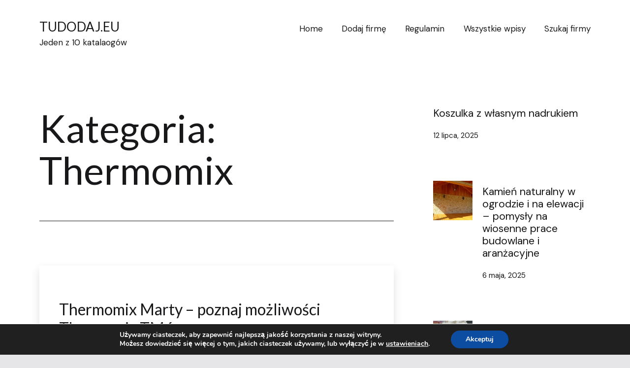

--- FILE ---
content_type: text/html; charset=UTF-8
request_url: https://tudodaj.eu/category/agd/thermomix/
body_size: 15067
content:
<!doctype html>
<html lang="pl-PL" >
<head>
	<meta charset="UTF-8" />
	<meta name="viewport" content="width=device-width, initial-scale=1.0" />
	<title>Thermomix &#8211; tudodaj.eu</title>
    <style>
        #wpadminbar #wp-admin-bar-vtrts_free_top_button .ab-icon:before {
            content: "\f185";
            color: #1DAE22;
            top: 3px;
        }
    </style>
    <meta name='robots' content='max-image-preview:large' />
	<style>img:is([sizes="auto" i], [sizes^="auto," i]) { contain-intrinsic-size: 3000px 1500px }</style>
	<link rel='dns-prefetch' href='//fonts.googleapis.com' />
<link href='https://fonts.gstatic.com' crossorigin rel='preconnect' />
<link rel="alternate" type="application/rss+xml" title="tudodaj.eu &raquo; Kanał z wpisami" href="https://tudodaj.eu/feed/" />
<link rel="alternate" type="application/rss+xml" title="tudodaj.eu &raquo; Kanał z komentarzami" href="https://tudodaj.eu/comments/feed/" />
<link rel="alternate" type="application/rss+xml" title="tudodaj.eu &raquo; Kanał z wpisami zaszufladkowanymi do kategorii Thermomix" href="https://tudodaj.eu/category/agd/thermomix/feed/" />
<script>
window._wpemojiSettings = {"baseUrl":"https:\/\/s.w.org\/images\/core\/emoji\/15.1.0\/72x72\/","ext":".png","svgUrl":"https:\/\/s.w.org\/images\/core\/emoji\/15.1.0\/svg\/","svgExt":".svg","source":{"concatemoji":"https:\/\/tudodaj.eu\/wp-includes\/js\/wp-emoji-release.min.js?ver=6.8.1"}};
/*! This file is auto-generated */
!function(i,n){var o,s,e;function c(e){try{var t={supportTests:e,timestamp:(new Date).valueOf()};sessionStorage.setItem(o,JSON.stringify(t))}catch(e){}}function p(e,t,n){e.clearRect(0,0,e.canvas.width,e.canvas.height),e.fillText(t,0,0);var t=new Uint32Array(e.getImageData(0,0,e.canvas.width,e.canvas.height).data),r=(e.clearRect(0,0,e.canvas.width,e.canvas.height),e.fillText(n,0,0),new Uint32Array(e.getImageData(0,0,e.canvas.width,e.canvas.height).data));return t.every(function(e,t){return e===r[t]})}function u(e,t,n){switch(t){case"flag":return n(e,"\ud83c\udff3\ufe0f\u200d\u26a7\ufe0f","\ud83c\udff3\ufe0f\u200b\u26a7\ufe0f")?!1:!n(e,"\ud83c\uddfa\ud83c\uddf3","\ud83c\uddfa\u200b\ud83c\uddf3")&&!n(e,"\ud83c\udff4\udb40\udc67\udb40\udc62\udb40\udc65\udb40\udc6e\udb40\udc67\udb40\udc7f","\ud83c\udff4\u200b\udb40\udc67\u200b\udb40\udc62\u200b\udb40\udc65\u200b\udb40\udc6e\u200b\udb40\udc67\u200b\udb40\udc7f");case"emoji":return!n(e,"\ud83d\udc26\u200d\ud83d\udd25","\ud83d\udc26\u200b\ud83d\udd25")}return!1}function f(e,t,n){var r="undefined"!=typeof WorkerGlobalScope&&self instanceof WorkerGlobalScope?new OffscreenCanvas(300,150):i.createElement("canvas"),a=r.getContext("2d",{willReadFrequently:!0}),o=(a.textBaseline="top",a.font="600 32px Arial",{});return e.forEach(function(e){o[e]=t(a,e,n)}),o}function t(e){var t=i.createElement("script");t.src=e,t.defer=!0,i.head.appendChild(t)}"undefined"!=typeof Promise&&(o="wpEmojiSettingsSupports",s=["flag","emoji"],n.supports={everything:!0,everythingExceptFlag:!0},e=new Promise(function(e){i.addEventListener("DOMContentLoaded",e,{once:!0})}),new Promise(function(t){var n=function(){try{var e=JSON.parse(sessionStorage.getItem(o));if("object"==typeof e&&"number"==typeof e.timestamp&&(new Date).valueOf()<e.timestamp+604800&&"object"==typeof e.supportTests)return e.supportTests}catch(e){}return null}();if(!n){if("undefined"!=typeof Worker&&"undefined"!=typeof OffscreenCanvas&&"undefined"!=typeof URL&&URL.createObjectURL&&"undefined"!=typeof Blob)try{var e="postMessage("+f.toString()+"("+[JSON.stringify(s),u.toString(),p.toString()].join(",")+"));",r=new Blob([e],{type:"text/javascript"}),a=new Worker(URL.createObjectURL(r),{name:"wpTestEmojiSupports"});return void(a.onmessage=function(e){c(n=e.data),a.terminate(),t(n)})}catch(e){}c(n=f(s,u,p))}t(n)}).then(function(e){for(var t in e)n.supports[t]=e[t],n.supports.everything=n.supports.everything&&n.supports[t],"flag"!==t&&(n.supports.everythingExceptFlag=n.supports.everythingExceptFlag&&n.supports[t]);n.supports.everythingExceptFlag=n.supports.everythingExceptFlag&&!n.supports.flag,n.DOMReady=!1,n.readyCallback=function(){n.DOMReady=!0}}).then(function(){return e}).then(function(){var e;n.supports.everything||(n.readyCallback(),(e=n.source||{}).concatemoji?t(e.concatemoji):e.wpemoji&&e.twemoji&&(t(e.twemoji),t(e.wpemoji)))}))}((window,document),window._wpemojiSettings);
</script>
<style id='wp-emoji-styles-inline-css'>

	img.wp-smiley, img.emoji {
		display: inline !important;
		border: none !important;
		box-shadow: none !important;
		height: 1em !important;
		width: 1em !important;
		margin: 0 0.07em !important;
		vertical-align: -0.1em !important;
		background: none !important;
		padding: 0 !important;
	}
</style>
<link rel='stylesheet' id='wp-block-library-css' href='https://tudodaj.eu/wp-includes/css/dist/block-library/style.min.css?ver=6.8.1' media='all' />
<style id='classic-theme-styles-inline-css'>
/*! This file is auto-generated */
.wp-block-button__link{color:#fff;background-color:#32373c;border-radius:9999px;box-shadow:none;text-decoration:none;padding:calc(.667em + 2px) calc(1.333em + 2px);font-size:1.125em}.wp-block-file__button{background:#32373c;color:#fff;text-decoration:none}
</style>
<link rel='stylesheet' id='twentig-blocks-css' href='https://tudodaj.eu/wp-content/plugins/twentig/dist/style-index.css?ver=2f2aa03d36da08e54bf6' media='all' />
<link rel='stylesheet' id='twenty-twenty-one-custom-color-overrides-css' href='https://tudodaj.eu/wp-content/themes/twentytwentyone/assets/css/custom-color-overrides.css?ver=2.5' media='all' />
<style id='twenty-twenty-one-custom-color-overrides-inline-css'>
:root .editor-styles-wrapper{--global--color-background: #e6e6e8;--global--color-primary: #000;--global--color-secondary: #000;--button--color-background: #000;--button--color-text-hover: #000;}
</style>
<style id='global-styles-inline-css'>
:root{--wp--preset--aspect-ratio--square: 1;--wp--preset--aspect-ratio--4-3: 4/3;--wp--preset--aspect-ratio--3-4: 3/4;--wp--preset--aspect-ratio--3-2: 3/2;--wp--preset--aspect-ratio--2-3: 2/3;--wp--preset--aspect-ratio--16-9: 16/9;--wp--preset--aspect-ratio--9-16: 9/16;--wp--preset--color--black: #000000;--wp--preset--color--cyan-bluish-gray: #abb8c3;--wp--preset--color--white: #FFFFFF;--wp--preset--color--pale-pink: #f78da7;--wp--preset--color--vivid-red: #cf2e2e;--wp--preset--color--luminous-vivid-orange: #ff6900;--wp--preset--color--luminous-vivid-amber: #fcb900;--wp--preset--color--light-green-cyan: #7bdcb5;--wp--preset--color--vivid-green-cyan: #00d084;--wp--preset--color--pale-cyan-blue: #8ed1fc;--wp--preset--color--vivid-cyan-blue: #0693e3;--wp--preset--color--vivid-purple: #9b51e0;--wp--preset--color--dark-gray: #28303D;--wp--preset--color--gray: #39414D;--wp--preset--color--green: #D1E4DD;--wp--preset--color--blue: #D1DFE4;--wp--preset--color--purple: #D1D1E4;--wp--preset--color--red: #E4D1D1;--wp--preset--color--orange: #E4DAD1;--wp--preset--color--yellow: #EEEADD;--wp--preset--color--subtle: #f4f4f4;--wp--preset--gradient--vivid-cyan-blue-to-vivid-purple: linear-gradient(135deg,rgba(6,147,227,1) 0%,rgb(155,81,224) 100%);--wp--preset--gradient--light-green-cyan-to-vivid-green-cyan: linear-gradient(135deg,rgb(122,220,180) 0%,rgb(0,208,130) 100%);--wp--preset--gradient--luminous-vivid-amber-to-luminous-vivid-orange: linear-gradient(135deg,rgba(252,185,0,1) 0%,rgba(255,105,0,1) 100%);--wp--preset--gradient--luminous-vivid-orange-to-vivid-red: linear-gradient(135deg,rgba(255,105,0,1) 0%,rgb(207,46,46) 100%);--wp--preset--gradient--very-light-gray-to-cyan-bluish-gray: linear-gradient(135deg,rgb(238,238,238) 0%,rgb(169,184,195) 100%);--wp--preset--gradient--cool-to-warm-spectrum: linear-gradient(135deg,rgb(74,234,220) 0%,rgb(151,120,209) 20%,rgb(207,42,186) 40%,rgb(238,44,130) 60%,rgb(251,105,98) 80%,rgb(254,248,76) 100%);--wp--preset--gradient--blush-light-purple: linear-gradient(135deg,rgb(255,206,236) 0%,rgb(152,150,240) 100%);--wp--preset--gradient--blush-bordeaux: linear-gradient(135deg,rgb(254,205,165) 0%,rgb(254,45,45) 50%,rgb(107,0,62) 100%);--wp--preset--gradient--luminous-dusk: linear-gradient(135deg,rgb(255,203,112) 0%,rgb(199,81,192) 50%,rgb(65,88,208) 100%);--wp--preset--gradient--pale-ocean: linear-gradient(135deg,rgb(255,245,203) 0%,rgb(182,227,212) 50%,rgb(51,167,181) 100%);--wp--preset--gradient--electric-grass: linear-gradient(135deg,rgb(202,248,128) 0%,rgb(113,206,126) 100%);--wp--preset--gradient--midnight: linear-gradient(135deg,rgb(2,3,129) 0%,rgb(40,116,252) 100%);--wp--preset--gradient--purple-to-yellow: linear-gradient(160deg, #D1D1E4 0%, #EEEADD 100%);--wp--preset--gradient--yellow-to-purple: linear-gradient(160deg, #EEEADD 0%, #D1D1E4 100%);--wp--preset--gradient--green-to-yellow: linear-gradient(160deg, #D1E4DD 0%, #EEEADD 100%);--wp--preset--gradient--yellow-to-green: linear-gradient(160deg, #EEEADD 0%, #D1E4DD 100%);--wp--preset--gradient--red-to-yellow: linear-gradient(160deg, #E4D1D1 0%, #EEEADD 100%);--wp--preset--gradient--yellow-to-red: linear-gradient(160deg, #EEEADD 0%, #E4D1D1 100%);--wp--preset--gradient--purple-to-red: linear-gradient(160deg, #D1D1E4 0%, #E4D1D1 100%);--wp--preset--gradient--red-to-purple: linear-gradient(160deg, #E4D1D1 0%, #D1D1E4 100%);--wp--preset--font-size--small: 17.1px;--wp--preset--font-size--medium: 21.375px;--wp--preset--font-size--large: 24px;--wp--preset--font-size--x-large: 42px;--wp--preset--font-size--extra-small: 15.2px;--wp--preset--font-size--normal: 19px;--wp--preset--font-size--h-3: 32px;--wp--preset--font-size--extra-large: 40px;--wp--preset--font-size--h-2: 48px;--wp--preset--font-size--huge: 78px;--wp--preset--font-size--gigantic: 144px;--wp--preset--spacing--20: 0.44rem;--wp--preset--spacing--30: 0.67rem;--wp--preset--spacing--40: 1rem;--wp--preset--spacing--50: 1.5rem;--wp--preset--spacing--60: 2.25rem;--wp--preset--spacing--70: 3.38rem;--wp--preset--spacing--80: 5.06rem;--wp--preset--shadow--natural: 6px 6px 9px rgba(0, 0, 0, 0.2);--wp--preset--shadow--deep: 12px 12px 50px rgba(0, 0, 0, 0.4);--wp--preset--shadow--sharp: 6px 6px 0px rgba(0, 0, 0, 0.2);--wp--preset--shadow--outlined: 6px 6px 0px -3px rgba(255, 255, 255, 1), 6px 6px rgba(0, 0, 0, 1);--wp--preset--shadow--crisp: 6px 6px 0px rgba(0, 0, 0, 1);}:root :where(.is-layout-flow) > :first-child{margin-block-start: 0;}:root :where(.is-layout-flow) > :last-child{margin-block-end: 0;}:root :where(.is-layout-flow) > *{margin-block-start: 24px;margin-block-end: 0;}:root :where(.is-layout-constrained) > :first-child{margin-block-start: 0;}:root :where(.is-layout-constrained) > :last-child{margin-block-end: 0;}:root :where(.is-layout-constrained) > *{margin-block-start: 24px;margin-block-end: 0;}:root :where(.is-layout-flex){gap: 24px;}:root :where(.is-layout-grid){gap: 24px;}body .is-layout-flex{display: flex;}.is-layout-flex{flex-wrap: wrap;align-items: center;}.is-layout-flex > :is(*, div){margin: 0;}body .is-layout-grid{display: grid;}.is-layout-grid > :is(*, div){margin: 0;}.has-black-color{color: var(--wp--preset--color--black) !important;}.has-cyan-bluish-gray-color{color: var(--wp--preset--color--cyan-bluish-gray) !important;}.has-white-color{color: var(--wp--preset--color--white) !important;}.has-pale-pink-color{color: var(--wp--preset--color--pale-pink) !important;}.has-vivid-red-color{color: var(--wp--preset--color--vivid-red) !important;}.has-luminous-vivid-orange-color{color: var(--wp--preset--color--luminous-vivid-orange) !important;}.has-luminous-vivid-amber-color{color: var(--wp--preset--color--luminous-vivid-amber) !important;}.has-light-green-cyan-color{color: var(--wp--preset--color--light-green-cyan) !important;}.has-vivid-green-cyan-color{color: var(--wp--preset--color--vivid-green-cyan) !important;}.has-pale-cyan-blue-color{color: var(--wp--preset--color--pale-cyan-blue) !important;}.has-vivid-cyan-blue-color{color: var(--wp--preset--color--vivid-cyan-blue) !important;}.has-vivid-purple-color{color: var(--wp--preset--color--vivid-purple) !important;}.has-dark-gray-color{color: var(--wp--preset--color--dark-gray) !important;}.has-gray-color{color: var(--wp--preset--color--gray) !important;}.has-green-color{color: var(--wp--preset--color--green) !important;}.has-blue-color{color: var(--wp--preset--color--blue) !important;}.has-purple-color{color: var(--wp--preset--color--purple) !important;}.has-red-color{color: var(--wp--preset--color--red) !important;}.has-orange-color{color: var(--wp--preset--color--orange) !important;}.has-yellow-color{color: var(--wp--preset--color--yellow) !important;}.has-subtle-color{color: var(--wp--preset--color--subtle) !important;}.has-black-background-color{background-color: var(--wp--preset--color--black) !important;}.has-cyan-bluish-gray-background-color{background-color: var(--wp--preset--color--cyan-bluish-gray) !important;}.has-white-background-color{background-color: var(--wp--preset--color--white) !important;}.has-pale-pink-background-color{background-color: var(--wp--preset--color--pale-pink) !important;}.has-vivid-red-background-color{background-color: var(--wp--preset--color--vivid-red) !important;}.has-luminous-vivid-orange-background-color{background-color: var(--wp--preset--color--luminous-vivid-orange) !important;}.has-luminous-vivid-amber-background-color{background-color: var(--wp--preset--color--luminous-vivid-amber) !important;}.has-light-green-cyan-background-color{background-color: var(--wp--preset--color--light-green-cyan) !important;}.has-vivid-green-cyan-background-color{background-color: var(--wp--preset--color--vivid-green-cyan) !important;}.has-pale-cyan-blue-background-color{background-color: var(--wp--preset--color--pale-cyan-blue) !important;}.has-vivid-cyan-blue-background-color{background-color: var(--wp--preset--color--vivid-cyan-blue) !important;}.has-vivid-purple-background-color{background-color: var(--wp--preset--color--vivid-purple) !important;}.has-dark-gray-background-color{background-color: var(--wp--preset--color--dark-gray) !important;}.has-gray-background-color{background-color: var(--wp--preset--color--gray) !important;}.has-green-background-color{background-color: var(--wp--preset--color--green) !important;}.has-blue-background-color{background-color: var(--wp--preset--color--blue) !important;}.has-purple-background-color{background-color: var(--wp--preset--color--purple) !important;}.has-red-background-color{background-color: var(--wp--preset--color--red) !important;}.has-orange-background-color{background-color: var(--wp--preset--color--orange) !important;}.has-yellow-background-color{background-color: var(--wp--preset--color--yellow) !important;}.has-subtle-background-color{background-color: var(--wp--preset--color--subtle) !important;}.has-black-border-color{border-color: var(--wp--preset--color--black) !important;}.has-cyan-bluish-gray-border-color{border-color: var(--wp--preset--color--cyan-bluish-gray) !important;}.has-white-border-color{border-color: var(--wp--preset--color--white) !important;}.has-pale-pink-border-color{border-color: var(--wp--preset--color--pale-pink) !important;}.has-vivid-red-border-color{border-color: var(--wp--preset--color--vivid-red) !important;}.has-luminous-vivid-orange-border-color{border-color: var(--wp--preset--color--luminous-vivid-orange) !important;}.has-luminous-vivid-amber-border-color{border-color: var(--wp--preset--color--luminous-vivid-amber) !important;}.has-light-green-cyan-border-color{border-color: var(--wp--preset--color--light-green-cyan) !important;}.has-vivid-green-cyan-border-color{border-color: var(--wp--preset--color--vivid-green-cyan) !important;}.has-pale-cyan-blue-border-color{border-color: var(--wp--preset--color--pale-cyan-blue) !important;}.has-vivid-cyan-blue-border-color{border-color: var(--wp--preset--color--vivid-cyan-blue) !important;}.has-vivid-purple-border-color{border-color: var(--wp--preset--color--vivid-purple) !important;}.has-dark-gray-border-color{border-color: var(--wp--preset--color--dark-gray) !important;}.has-gray-border-color{border-color: var(--wp--preset--color--gray) !important;}.has-green-border-color{border-color: var(--wp--preset--color--green) !important;}.has-blue-border-color{border-color: var(--wp--preset--color--blue) !important;}.has-purple-border-color{border-color: var(--wp--preset--color--purple) !important;}.has-red-border-color{border-color: var(--wp--preset--color--red) !important;}.has-orange-border-color{border-color: var(--wp--preset--color--orange) !important;}.has-yellow-border-color{border-color: var(--wp--preset--color--yellow) !important;}.has-subtle-border-color{border-color: var(--wp--preset--color--subtle) !important;}.has-vivid-cyan-blue-to-vivid-purple-gradient-background{background: var(--wp--preset--gradient--vivid-cyan-blue-to-vivid-purple) !important;}.has-light-green-cyan-to-vivid-green-cyan-gradient-background{background: var(--wp--preset--gradient--light-green-cyan-to-vivid-green-cyan) !important;}.has-luminous-vivid-amber-to-luminous-vivid-orange-gradient-background{background: var(--wp--preset--gradient--luminous-vivid-amber-to-luminous-vivid-orange) !important;}.has-luminous-vivid-orange-to-vivid-red-gradient-background{background: var(--wp--preset--gradient--luminous-vivid-orange-to-vivid-red) !important;}.has-very-light-gray-to-cyan-bluish-gray-gradient-background{background: var(--wp--preset--gradient--very-light-gray-to-cyan-bluish-gray) !important;}.has-cool-to-warm-spectrum-gradient-background{background: var(--wp--preset--gradient--cool-to-warm-spectrum) !important;}.has-blush-light-purple-gradient-background{background: var(--wp--preset--gradient--blush-light-purple) !important;}.has-blush-bordeaux-gradient-background{background: var(--wp--preset--gradient--blush-bordeaux) !important;}.has-luminous-dusk-gradient-background{background: var(--wp--preset--gradient--luminous-dusk) !important;}.has-pale-ocean-gradient-background{background: var(--wp--preset--gradient--pale-ocean) !important;}.has-electric-grass-gradient-background{background: var(--wp--preset--gradient--electric-grass) !important;}.has-midnight-gradient-background{background: var(--wp--preset--gradient--midnight) !important;}.has-purple-to-yellow-gradient-background{background: var(--wp--preset--gradient--purple-to-yellow) !important;}.has-yellow-to-purple-gradient-background{background: var(--wp--preset--gradient--yellow-to-purple) !important;}.has-green-to-yellow-gradient-background{background: var(--wp--preset--gradient--green-to-yellow) !important;}.has-yellow-to-green-gradient-background{background: var(--wp--preset--gradient--yellow-to-green) !important;}.has-red-to-yellow-gradient-background{background: var(--wp--preset--gradient--red-to-yellow) !important;}.has-yellow-to-red-gradient-background{background: var(--wp--preset--gradient--yellow-to-red) !important;}.has-purple-to-red-gradient-background{background: var(--wp--preset--gradient--purple-to-red) !important;}.has-red-to-purple-gradient-background{background: var(--wp--preset--gradient--red-to-purple) !important;}.has-small-font-size{font-size: var(--wp--preset--font-size--small) !important;}.has-medium-font-size{font-size: var(--wp--preset--font-size--medium) !important;}.has-large-font-size{font-size: var(--wp--preset--font-size--large) !important;}.has-x-large-font-size{font-size: var(--wp--preset--font-size--x-large) !important;}.has-extra-small-font-size{font-size: var(--wp--preset--font-size--extra-small) !important;}.has-normal-font-size{font-size: var(--wp--preset--font-size--normal) !important;}.has-h-3-font-size{font-size: var(--wp--preset--font-size--h-3) !important;}.has-extra-large-font-size{font-size: var(--wp--preset--font-size--extra-large) !important;}.has-h-2-font-size{font-size: var(--wp--preset--font-size--h-2) !important;}.has-huge-font-size{font-size: var(--wp--preset--font-size--huge) !important;}.has-gigantic-font-size{font-size: var(--wp--preset--font-size--gigantic) !important;}
:root :where(.wp-block-pullquote){font-size: 1.5em;line-height: 1.6;}
@media (max-width: 651px) { .tw-sm-hidden { display: none !important; }}@media (min-width: 652px) and (max-width: 1023px) { .tw-md-hidden { display: none !important; }}@media (min-width: 1024px) { .tw-lg-hidden { display: none !important; }}@media (width < 652px) { .tw-sm-hidden { display: none !important; }}@media (652px <= width < 1024px) { .tw-md-hidden { display: none !important; }}@media (width >= 1024px) { .tw-lg-hidden { display: none !important; }}
.tw-mt-0{margin-top:0px!important;}.tw-mb-0{margin-bottom:0px!important;}.tw-mt-1{margin-top:5px!important;}.tw-mb-1{margin-bottom:5px!important;}.tw-mt-2{margin-top:10px!important;}.tw-mb-2{margin-bottom:10px!important;}.tw-mt-3{margin-top:15px!important;}.tw-mb-3{margin-bottom:15px!important;}.tw-mt-4{margin-top:20px!important;}.tw-mb-4{margin-bottom:20px!important;}.tw-mt-5{margin-top:30px!important;}.tw-mb-5{margin-bottom:30px!important;}.tw-mt-6{margin-top:40px!important;}.tw-mb-6{margin-bottom:40px!important;}.tw-mt-7{margin-top:50px!important;}.tw-mb-7{margin-bottom:50px!important;}.tw-mt-8{margin-top:60px!important;}.tw-mb-8{margin-bottom:60px!important;}.tw-mt-9{margin-top:80px!important;}.tw-mb-9{margin-bottom:80px!important;}.tw-mt-10{margin-top:100px!important;}.tw-mb-10{margin-bottom:100px!important;}.tw-mt-auto{margin-top:auto!important;}.tw-mb-auto{margin-bottom:auto!important;}
</style>
<link rel='stylesheet' id='twenty-twenty-one-style-css' href='https://tudodaj.eu/wp-content/plugins/twentig/dist/css/twentytwentyone/theme-style.css?ver=1.8' media='all' />
<style id='twenty-twenty-one-style-inline-css'>
:root{--global--color-background: #e6e6e8;--global--color-primary: #000;--global--color-secondary: #000;--button--color-background: #000;--button--color-text-hover: #000;}
</style>
<link rel='stylesheet' id='twenty-twenty-one-print-style-css' href='https://tudodaj.eu/wp-content/themes/twentytwentyone/assets/css/print.css?ver=2.5' media='print' />
<link rel='stylesheet' id='twentig-twentyone-css' href='https://tudodaj.eu/wp-content/plugins/twentig/dist/css/twentytwentyone/style.css?ver=1.9.4' media='all' />
<style id='twentig-twentyone-inline-css'>
@media (max-width:1023px){.tw-header-padding-small{--header--padding:24px}.menu-button-container{display:flex;padding-inline-end:calc(var(--site--padding) - 20px)}.has-logo .menu-button-container{padding-top:calc(var(--header--padding) + (var(--logo--height) - 45px)/2)}.site-header:not(.has-logo) .menu-button-container{padding-top:calc(var(--header--padding) + var(--branding--title--font-size)*1.2/2 - 22.5px)}.lock-scrolling .site{position:fixed;max-width:100%;width:100%}.site-header .primary-navigation{position:absolute;top:var(--global--admin-bar--height)}.primary-navigation-open .primary-navigation{width:100%;position:fixed;z-index:2}.primary-navigation>.primary-menu-container{display:block;position:fixed;visibility:hidden;opacity:0;top:0;height:100vh;z-index:499;overflow-x:hidden;overflow-y:auto;transform:translateY(var(--global--spacing-vertical));padding:calc(var(--global--spacing-unit)*6) var(--site--padding) var(--global--spacing-horizontal);background-color:var(--header--color-background);margin-inline-start:0}.admin-bar .primary-navigation>.primary-menu-container{top:0}.has-logo .primary-menu-container{padding-top:calc(80px + var(--logo--height))}.has-title-and-tagline .primary-menu-container{padding-top:calc(80px + var(--branding--title--font-size))}.primary-navigation>div>.menu-wrapper{padding-bottom:120px}.primary-navigation>div>.menu-wrapper:not(:last-child){padding-bottom:20px}.primary-navigation>div>.menu-wrapper li{display:block!important;position:relative;width:100%;margin-inline-start:0!important}.header-actions .search-field,.primary-navigation a{font-size:var(--primary-nav--font-size-mobile)}.site-header .primary-navigation .primary-menu-container .menu-wrapper a{padding-inline:0}.primary-navigation .sub-menu .menu-item>a{font-size:var(--primary-nav--font-size-sub-menu-mobile)}ul.header-actions{margin-inline-start:0;padding-bottom:120px;justify-content:flex-start}.header-actions .menu-search{margin:0 0 35px;width:100%}.header-actions .menu-search:last-child{margin-bottom:0}.header-actions .search-field{width:100%;border-color:currentcolor}.header-actions .menu-button{width:100%;margin:0}.header-actions .menu-button a{display:inline-block}.social-item + .menu-button{margin-top:35px}.menu-search + .menu-button{margin-top:15px}.header-actions .social-item{margin-inline-start:calc(0px - var(--primary-nav--padding))}.header-actions .social-item a{padding:var(--primary-nav--padding)}.header-actions .social-item + .social-item{margin-inline-start:0}#site-navigation .sub-menu{position:relative;display:block!important;padding:0;padding-inline-start:20px;margin:0;border:0;top:auto}.site-header .sub-menu-toggle,.site-header .sub-menu::after,.site-header .sub-menu::before{display:none!important}}.footer-navigation{font-size:min(var(--footer--font-size),18px);margin:0}.footer-inline .site-logo{margin:0}.footer-inline .site-name{padding-inline-end:25px;margin-inline-end:0!important}.footer-inline .site-info{display:flex;flex-wrap:wrap;align-items:baseline;padding-top:calc(var(--global--spacing-vertical)*0.5)}.footer-inline .site-info>*{margin-top:calc(var(--global--spacing-vertical)*0.5)}.footer-inline .site-info .powered-by{margin-inline-start:0}.footer-inline .powered-by:not(:last-child),.footer-inline .site-info .site-name:not(:nth-last-child(3)){margin-inline-end:auto;padding-inline-end:60px}.footer-navigation-wrapper{justify-content:flex-start;margin:0 calc(0px - var(--primary-nav--padding))}.footer-navigation-wrapper li{line-height:2.2}.footer-navigation-wrapper li a{padding-block:5px}.footer-navigation:only-child{flex-grow:1}.footer-navigation:only-child .menu-item:not(.social-item) + .social-item,.footer-navigation:only-child .social-item + .menu-item:not(.social-item){margin-inline-start:auto}.tw-footer-bg .footer-inline{padding-top:calc(var(--global--spacing-vertical)*1);padding-bottom:calc(var(--global--spacing-vertical)*1.5)}.tw-footer-monocolor .footer-inline{padding-top:0}.tw-footer-bg .footer-inline .site-info{margin:0;padding:0}@media (max-width:651px){.footer-inline .site-info{flex-direction:column;align-items:flex-start}.footer-inline .site-info .powered-by{order:3;padding-inline-end:0}.footer-navigation:only-child li.menu-item{margin-inline-start:0!important}.footer-navigation li:not(.social-item){width:100%}.footer-navigation li:not(.social-item) ~ .social-item{margin-top:10px}}.tw-blog-card .hentry{position:relative;padding:30px 24px}.tw-blog-card.tw-blog-image-wide .post-thumbnail{margin-inline:-24px;max-width:none;width:auto}.tw-blog-image-wide .post-thumbnail img{width:100%}.tw-blog-image-wide.tw-blog-image-above .post-thumbnail{margin-top:-30px}.tw-blog-card .hentry h2.entry-title a{text-decoration:none}.tw-blog-card h2.entry-title a::after{position:absolute;top:0;right:0;bottom:0;left:0;z-index:0;pointer-events:auto;content:"";background-color:transparent}.tw-blog-card .entry-content,.tw-blog-card .entry-footer{position:relative;pointer-events:none}.tw-blog-card .hentry a{z-index:1;pointer-events:auto}.tw-blog-card-shadow .hentry{box-shadow:0 8px 18px 0 rgba(0,0,0,.12);transition:box-shadow 0.2s ease-in-out;background:#fff}.tw-blog-card-border .hentry{border:1px solid hsla(0,0%,47%,.26);transition:border-color 0.2s ease-in-out}.tw-blog-card-shadow .hentry:is(:hover,:focus-within){box-shadow:0 16px 26px 0 rgba(0,0,0,.14)}.tw-blog-card-border .hentry:is(:hover,:focus-within){border-color:var(--global--color-primary)}.tw-blog-stack h2.entry-title{font-size:var(--archive-heading-size,var(--heading--font-size-h2))}.tw-blog-minimal .hentry .entry-footer{padding-bottom:0;border-bottom:0}.tw-blog-stack.tw-blog-no-content .hentry .entry-footer{padding-top:0}.tw-blog-stack .tw-no-meta .entry-footer{padding-top:0;padding-bottom:calc(var(--global--spacing-vertical)*2)}.tw-blog-stack .post-thumbnail{margin:calc(var(--global--spacing-vertical)*1.333) auto}.tw-blog-stack .post-thumbnail img{margin-top:0}.tw-blog-image-text-width .post-thumbnail{max-width:var(--responsive--aligndefault-width)}.tw-blog-separator .site-main>article:last-of-type .entry-footer{padding-bottom:var(--global--spacing-vertical)}@media (max-width:651px){.tw-blog-stack .hentry .entry-footer{padding-top:calc(var(--global--spacing-unit)*0.5)}.tw-blog-stack .hentry .entry-header{margin-bottom:var(--global--spacing-vertical)}}@media (min-width:652px){.tw-blog-stack .post-thumbnail{margin:calc(var(--global--spacing-vertical)*1.666) auto}.tw-blog-image-above .post-thumbnail{margin-bottom:calc(var(--global--spacing-vertical)*1.333)}.tw-blog-minimal .hentry .entry-footer{padding-bottom:var(--global--spacing-vertical)}.tw-blog-stack .pagination{margin-top:calc(var(--global--spacing-vertical)*3.666)}}.tw-blog-card .hentry .entry-footer{padding:0;border-bottom:0}.tw-blog-card .hentry{max-width:var(--responsive--aligndefault-width);margin-inline:auto}.tw-blog-stack.tw-blog-card .entry-header{margin-bottom:var(--global--spacing-unit)}.tw-blog-stack.tw-blog-card .entry-content{margin-top:var(--global--spacing-unit);margin-bottom:0}.tw-blog-card .entry-content>*{margin-top:0;margin-bottom:calc(var(--global--spacing-vertical)*0.666)}.tw-blog-card .entry-content>*:last-child{margin-bottom:0}.tw-blog-card .post-thumbnail{margin-block:var(--global--spacing-vertical);max-width:none;width:100%}@media (min-width:652px){.tw-blog-card .post-thumbnail{margin:calc(var(--global--spacing-vertical)*1.333) auto}.tw-blog-card .hentry{padding:40px 40px 44px}.tw-blog-card.tw-blog-image-wide .post-thumbnail{margin-inline:-40px}.tw-blog-image-wide.tw-blog-image-above .post-thumbnail{margin-top:-40px}}.content-area{max-width:var(--responsive--aligndefault-width);margin-inline:auto}.site-main{--responsive--aligndefault-width:100%;--responsive--alignwide-width:100%}.blog-sidebar{max-width:var(--responsive--aligndefault-width);margin:calc(var(--global--spacing-vertical)*2) auto 0}.blog-sidebar .widget{font-size:min(var(--footer--font-size),18px);margin-bottom:calc(var(--global--spacing-vertical)*1.5)}.blog-sidebar .widget:last-child{margin-bottom:0}.tw-has-sidebar .site-main .pagination{max-width:var(--responsive--aligndefault-width);margin-bottom:0}.tw-blog-stack.tw-blog-separator .site-main>*{margin-block:calc(var(--global--spacing-vertical)*2)}.tw-blog-stack.tw-blog-separator .site-main>*:first-child{margin-top:0}.tw-blog-stack.tw-blog-separator .site-main>*:last-child{margin-bottom:0}.tw-blog-stack.tw-blog-separator .entry-footer{padding-top:calc(var(--global--spacing-unit)*0.5);padding-bottom:calc(var(--global--spacing-vertical)*2)}.tw-blog-stack.tw-blog-minimal .entry-footer{padding-top:calc(var(--global--spacing-unit)*0.5);padding-bottom:0}@media only screen and (max-width:651px){.blog-sidebar .widget{margin-bottom:calc(var(--global--spacing-vertical))}}@media only screen and (min-width:1024px){.content-area{display:flex;align-items:flex-start;margin:0 auto;max-width:var(--responsive--alignwide-width)}.site-main{width:calc(100% - 340px);margin:0}.blog-sidebar{width:340px;margin-top:var(--global--spacing-vertical);padding-inline-start:60px}}@media only screen and (min-width:1280px){.site-main{width:calc(100% - 400px)}.blog-sidebar{padding-inline-start:80px;width:400px}}@media only screen and (min-width:822px) and (max-width:1279px){.tw-blog-grid .site-main{column-gap:24px}.tw-blog-grid.tw-blog-card .site-main{row-gap:24px}.tw-blog-columns-3 .site-main{grid-template-columns:repeat(2,minmax(0,1fr))}}.widget-area{font-size:min(var(--footer--font-size),18px);color:var(--widgets--color-text,var(--footer--color-text))}.tw-footer-widgets-bg .widget-area{background-color:var(--widgets--color-background,var(--footer--color-background));max-width:none;padding:calc(var(--global--spacing-vertical)*1.333) calc((100% - var(--responsive--alignwide-width))/2)}.tw-footer-widgets-full .widget-area{padding-inline:var(--responsive--alignfull-padding);max-width:none}.tw-footer-monocolor .widget-area{padding-bottom:calc(var(--global--spacing-vertical)*0.666)}.widget-area .widget a{color:var(--widgets--color-link,var(--footer--color-link))}@media (max-width:481px){.widget-area>*{margin-block:var(--global--spacing-vertical)}}@media only screen and (max-width:1023px){.widget-area{column-gap:40px}}@media only screen and (min-width:822px){.widget-area{grid-template-columns:repeat(2,minmax(0,1fr))}}.site{background-color:#ffffff}@media only screen and (min-width:1440px){:root{--responsive--alignfull-padding:var(--site--padding);--responsive--aligndefault-width:min(calc(1440px - 2 * var(--site--padding)),var(--max--aligndefault-width));--responsive--alignwide-width:min(calc(1440px - 2 * var(--site--padding)),var(--max--alignwide-width))}.site{max-width:1440px;margin:0 auto}body:not(.tw-header-full) .site-header,body:not(.tw-footer-widgets-full) .widget-area,body:not(.tw-footer-full) .site-footer{max-width:inherit;padding-left:max(calc((1440px - var(--max--alignwide-width)) /2),var(--site--padding));padding-right:max(calc((1440px - var(--max--alignwide-width)) /2),var(--site--padding))}.tw-header-full .site-header{max-width:inherit}}:root{--global--color-background:#ffffff;--max--alignwide-width:1240px;--max--aligndefault-width:800px;--font-base:'DM Sans',sans-serif;--global--font-size-base:1.1875rem;--global--line-height-body:1.6;--font-headings:'Lato',sans-serif;--heading--font-weight:400;--heading--font-weight-page-title:400;--heading--font-weight-strong:400;--widget--font-weight-title:400;--global--font-size-xxl:4.875rem;--primary-nav--font-size:1.0625rem;--primary-nav--font-weight:400;--branding--title--font-size:26px;--branding--title--font-size-mobile:26px;--button--border-width:1px;--form--border-width:1px;--archive-img-ratio:75%;--archive-heading-size:var(--heading--font-size-h3);--global--color-primary:#18181a;--global--color-secondary:#18181a}.single-post{--global--font-size-page-title:2.1875rem}.site-header .site-title,.site-footer>.site-info .site-name{font-weight:400;text-transform:uppercase}.site-footer a,.widget-area a{text-decoration:none}.site-footer a:hover,.widget-area a:hover,.site-footer a:focus,.widget-area a:focus{text-decoration:underline}.footer-navigation-wrapper li a:hover{text-decoration-style:solid}:root .has-subtle-background-color,:root .has-subtle-background-background-color{background-color:#f4f4f4}:root .has-subtle-color{color:#f4f4f4}:not(.has-text-color).has-green-background-color[class],:not(.has-text-color).has-blue-background-color[class],:not(.has-text-color).has-purple-background-color[class],:not(.has-text-color).has-red-background-color[class],:not(.has-text-color).has-orange-background-color[class],:not(.has-text-color).has-yellow-background-color[class]{color:var(--global--color-primary)}.site-footer>.site-info,.single .site-main>article>.entry-footer,.page-header,.pagination,.comments-pagination,.wp-block-image.is-style-twentytwentyone-border img,.wp-block-image.is-style-twentytwentyone-image-frame img,.wp-block-latest-posts.is-style-twentytwentyone-latest-posts-borders li,.wp-block-media-text.is-style-twentytwentyone-border,.wp-block-group.is-style-twentytwentyone-border{border-width:1px}input[type=checkbox]:after{left:7px;top:4px}
</style>
<link rel='stylesheet' id='twentig-twentyone-fonts-css' href='https://fonts.googleapis.com/css2?family=DM+Sans%3Aital%2Cwght%400%2C400%3B0%2C700%3B1%2C400&#038;family=Lato%3Awght%40400&#038;display=swap' media='all' />
<link rel='stylesheet' id='moove_gdpr_frontend-css' href='https://tudodaj.eu/wp-content/plugins/gdpr-cookie-compliance/dist/styles/gdpr-main.css?ver=4.16.1' media='all' />
<style id='moove_gdpr_frontend-inline-css'>
#moove_gdpr_cookie_modal,#moove_gdpr_cookie_info_bar,.gdpr_cookie_settings_shortcode_content{font-family:Nunito,sans-serif}#moove_gdpr_save_popup_settings_button{background-color:#373737;color:#fff}#moove_gdpr_save_popup_settings_button:hover{background-color:#000}#moove_gdpr_cookie_info_bar .moove-gdpr-info-bar-container .moove-gdpr-info-bar-content a.mgbutton,#moove_gdpr_cookie_info_bar .moove-gdpr-info-bar-container .moove-gdpr-info-bar-content button.mgbutton{background-color:#0C4DA2}#moove_gdpr_cookie_modal .moove-gdpr-modal-content .moove-gdpr-modal-footer-content .moove-gdpr-button-holder a.mgbutton,#moove_gdpr_cookie_modal .moove-gdpr-modal-content .moove-gdpr-modal-footer-content .moove-gdpr-button-holder button.mgbutton,.gdpr_cookie_settings_shortcode_content .gdpr-shr-button.button-green{background-color:#0C4DA2;border-color:#0C4DA2}#moove_gdpr_cookie_modal .moove-gdpr-modal-content .moove-gdpr-modal-footer-content .moove-gdpr-button-holder a.mgbutton:hover,#moove_gdpr_cookie_modal .moove-gdpr-modal-content .moove-gdpr-modal-footer-content .moove-gdpr-button-holder button.mgbutton:hover,.gdpr_cookie_settings_shortcode_content .gdpr-shr-button.button-green:hover{background-color:#fff;color:#0C4DA2}#moove_gdpr_cookie_modal .moove-gdpr-modal-content .moove-gdpr-modal-close i,#moove_gdpr_cookie_modal .moove-gdpr-modal-content .moove-gdpr-modal-close span.gdpr-icon{background-color:#0C4DA2;border:1px solid #0C4DA2}#moove_gdpr_cookie_info_bar span.change-settings-button.focus-g,#moove_gdpr_cookie_info_bar span.change-settings-button:focus,#moove_gdpr_cookie_info_bar button.change-settings-button.focus-g,#moove_gdpr_cookie_info_bar button.change-settings-button:focus{-webkit-box-shadow:0 0 1px 3px #0C4DA2;-moz-box-shadow:0 0 1px 3px #0C4DA2;box-shadow:0 0 1px 3px #0C4DA2}#moove_gdpr_cookie_modal .moove-gdpr-modal-content .moove-gdpr-modal-close i:hover,#moove_gdpr_cookie_modal .moove-gdpr-modal-content .moove-gdpr-modal-close span.gdpr-icon:hover,#moove_gdpr_cookie_info_bar span[data-href]>u.change-settings-button{color:#0C4DA2}#moove_gdpr_cookie_modal .moove-gdpr-modal-content .moove-gdpr-modal-left-content #moove-gdpr-menu li.menu-item-selected a span.gdpr-icon,#moove_gdpr_cookie_modal .moove-gdpr-modal-content .moove-gdpr-modal-left-content #moove-gdpr-menu li.menu-item-selected button span.gdpr-icon{color:inherit}#moove_gdpr_cookie_modal .moove-gdpr-modal-content .moove-gdpr-modal-left-content #moove-gdpr-menu li a span.gdpr-icon,#moove_gdpr_cookie_modal .moove-gdpr-modal-content .moove-gdpr-modal-left-content #moove-gdpr-menu li button span.gdpr-icon{color:inherit}#moove_gdpr_cookie_modal .gdpr-acc-link{line-height:0;font-size:0;color:transparent;position:absolute}#moove_gdpr_cookie_modal .moove-gdpr-modal-content .moove-gdpr-modal-close:hover i,#moove_gdpr_cookie_modal .moove-gdpr-modal-content .moove-gdpr-modal-left-content #moove-gdpr-menu li a,#moove_gdpr_cookie_modal .moove-gdpr-modal-content .moove-gdpr-modal-left-content #moove-gdpr-menu li button,#moove_gdpr_cookie_modal .moove-gdpr-modal-content .moove-gdpr-modal-left-content #moove-gdpr-menu li button i,#moove_gdpr_cookie_modal .moove-gdpr-modal-content .moove-gdpr-modal-left-content #moove-gdpr-menu li a i,#moove_gdpr_cookie_modal .moove-gdpr-modal-content .moove-gdpr-tab-main .moove-gdpr-tab-main-content a:hover,#moove_gdpr_cookie_info_bar.moove-gdpr-dark-scheme .moove-gdpr-info-bar-container .moove-gdpr-info-bar-content a.mgbutton:hover,#moove_gdpr_cookie_info_bar.moove-gdpr-dark-scheme .moove-gdpr-info-bar-container .moove-gdpr-info-bar-content button.mgbutton:hover,#moove_gdpr_cookie_info_bar.moove-gdpr-dark-scheme .moove-gdpr-info-bar-container .moove-gdpr-info-bar-content a:hover,#moove_gdpr_cookie_info_bar.moove-gdpr-dark-scheme .moove-gdpr-info-bar-container .moove-gdpr-info-bar-content button:hover,#moove_gdpr_cookie_info_bar.moove-gdpr-dark-scheme .moove-gdpr-info-bar-container .moove-gdpr-info-bar-content span.change-settings-button:hover,#moove_gdpr_cookie_info_bar.moove-gdpr-dark-scheme .moove-gdpr-info-bar-container .moove-gdpr-info-bar-content button.change-settings-button:hover,#moove_gdpr_cookie_info_bar.moove-gdpr-dark-scheme .moove-gdpr-info-bar-container .moove-gdpr-info-bar-content u.change-settings-button:hover,#moove_gdpr_cookie_info_bar span[data-href]>u.change-settings-button,#moove_gdpr_cookie_info_bar.moove-gdpr-dark-scheme .moove-gdpr-info-bar-container .moove-gdpr-info-bar-content a.mgbutton.focus-g,#moove_gdpr_cookie_info_bar.moove-gdpr-dark-scheme .moove-gdpr-info-bar-container .moove-gdpr-info-bar-content button.mgbutton.focus-g,#moove_gdpr_cookie_info_bar.moove-gdpr-dark-scheme .moove-gdpr-info-bar-container .moove-gdpr-info-bar-content a.focus-g,#moove_gdpr_cookie_info_bar.moove-gdpr-dark-scheme .moove-gdpr-info-bar-container .moove-gdpr-info-bar-content button.focus-g,#moove_gdpr_cookie_info_bar.moove-gdpr-dark-scheme .moove-gdpr-info-bar-container .moove-gdpr-info-bar-content a.mgbutton:focus,#moove_gdpr_cookie_info_bar.moove-gdpr-dark-scheme .moove-gdpr-info-bar-container .moove-gdpr-info-bar-content button.mgbutton:focus,#moove_gdpr_cookie_info_bar.moove-gdpr-dark-scheme .moove-gdpr-info-bar-container .moove-gdpr-info-bar-content a:focus,#moove_gdpr_cookie_info_bar.moove-gdpr-dark-scheme .moove-gdpr-info-bar-container .moove-gdpr-info-bar-content button:focus,#moove_gdpr_cookie_info_bar.moove-gdpr-dark-scheme .moove-gdpr-info-bar-container .moove-gdpr-info-bar-content span.change-settings-button.focus-g,span.change-settings-button:focus,button.change-settings-button.focus-g,button.change-settings-button:focus,#moove_gdpr_cookie_info_bar.moove-gdpr-dark-scheme .moove-gdpr-info-bar-container .moove-gdpr-info-bar-content u.change-settings-button.focus-g,#moove_gdpr_cookie_info_bar.moove-gdpr-dark-scheme .moove-gdpr-info-bar-container .moove-gdpr-info-bar-content u.change-settings-button:focus{color:#0C4DA2}#moove_gdpr_cookie_modal .moove-gdpr-branding.focus-g span,#moove_gdpr_cookie_modal .moove-gdpr-modal-content .moove-gdpr-tab-main a.focus-g{color:#0C4DA2}#moove_gdpr_cookie_modal.gdpr_lightbox-hide{display:none}
</style>
<script id="ahc_front_js-js-extra">
var ahc_ajax_front = {"ajax_url":"https:\/\/tudodaj.eu\/wp-admin\/admin-ajax.php","page_id":"<span class=\"archive-title-prefix\">Kategoria:<\/span> <span>Thermomix<\/span>","page_title":"","post_type":""};
</script>
<script src="https://tudodaj.eu/wp-content/plugins/visitors-traffic-real-time-statistics/js/front.js?ver=6.8.1" id="ahc_front_js-js"></script>
<script id="twenty-twenty-one-ie11-polyfills-js-after">
( Element.prototype.matches && Element.prototype.closest && window.NodeList && NodeList.prototype.forEach ) || document.write( '<script src="https://tudodaj.eu/wp-content/themes/twentytwentyone/assets/js/polyfills.js?ver=2.5"></scr' + 'ipt>' );
</script>
<script src="https://tudodaj.eu/wp-content/themes/twentytwentyone/assets/js/primary-navigation.js?ver=2.5" id="twenty-twenty-one-primary-navigation-script-js" defer data-wp-strategy="defer"></script>
<script src="https://tudodaj.eu/wp-includes/js/jquery/jquery.min.js?ver=3.7.1" id="jquery-core-js"></script>
<script src="https://tudodaj.eu/wp-includes/js/jquery/jquery-migrate.min.js?ver=3.4.1" id="jquery-migrate-js"></script>
<link rel="https://api.w.org/" href="https://tudodaj.eu/wp-json/" /><link rel="alternate" title="JSON" type="application/json" href="https://tudodaj.eu/wp-json/wp/v2/categories/371" /><link rel="EditURI" type="application/rsd+xml" title="RSD" href="https://tudodaj.eu/xmlrpc.php?rsd" />
<meta name="generator" content="WordPress 6.8.1" />
<noscript><style>.tw-block-animation{opacity:1;transform:none;clip-path:none;}</style></noscript>
<style id="custom-background-css">
body.custom-background { background-color: #e6e6e8; }
</style>
	</head>

<body class="archive category category-thermomix category-371 custom-background wp-embed-responsive wp-theme-twentytwentyone is-light-theme no-js hfeed has-main-navigation tw-header-layout-menu-right tw-header-break-tablet tw-header-padding-medium tw-nav-spacing-large tw-nav-hover-border tw-has-sidebar tw-link-minimal tw-blog-stack tw-blog-card tw-blog-card-shadow tw-blog-image-text-width tw-blog-image-above tw-blog-img-ratio tw-pagination-minimal">
<div id="page" class="site">
	<a class="skip-link screen-reader-text" href="#content">
		Przejdź do treści	</a>

	
<header id="masthead" class="site-header has-title-and-tagline has-menu">

	

<div class="site-branding">

	
						<p class="site-title"><a href="https://tudodaj.eu/" rel="home">tudodaj.eu</a></p>
			
			<p class="site-description">
			Jeden z 10 katalaogów		</p>
	</div><!-- .site-branding -->
	
	<nav id="site-navigation" class="primary-navigation" aria-label="Menu główne">
		<div class="menu-button-container">
			<button id="primary-mobile-menu" class="button" aria-controls="primary-menu-list" aria-expanded="false">
				<span class="dropdown-icon open">Menu					<svg class="svg-icon" width="24" height="24" aria-hidden="true" role="img" focusable="false" viewBox="0 0 24 24" fill="none" xmlns="http://www.w3.org/2000/svg"><path fill-rule="evenodd" clip-rule="evenodd" d="M4.5 6H19.5V7.5H4.5V6ZM4.5 12H19.5V13.5H4.5V12ZM19.5 18H4.5V19.5H19.5V18Z" fill="currentColor"/></svg>				</span>
				<span class="dropdown-icon close">Zamknij					<svg class="svg-icon" width="24" height="24" aria-hidden="true" role="img" focusable="false" viewBox="0 0 24 24" fill="none" xmlns="http://www.w3.org/2000/svg"><path fill-rule="evenodd" clip-rule="evenodd" d="M12 10.9394L5.53033 4.46973L4.46967 5.53039L10.9393 12.0001L4.46967 18.4697L5.53033 19.5304L12 13.0607L18.4697 19.5304L19.5303 18.4697L13.0607 12.0001L19.5303 5.53039L18.4697 4.46973L12 10.9394Z" fill="currentColor"/></svg>				</span>
			</button><!-- #primary-mobile-menu -->
		</div><!-- .menu-button-container -->
		<div class="primary-menu-container"><ul id="primary-menu-list" class="menu-wrapper"><li id="menu-item-28" class="menu-item menu-item-type-post_type menu-item-object-page menu-item-home menu-item-28"><a href="https://tudodaj.eu/">Home</a></li>
<li id="menu-item-51" class="menu-item menu-item-type-post_type menu-item-object-page menu-item-51"><a href="https://tudodaj.eu/dodaj-firme/">Dodaj firmę</a></li>
<li id="menu-item-62" class="menu-item menu-item-type-post_type menu-item-object-page menu-item-62"><a href="https://tudodaj.eu/regulamin/">Regulamin</a></li>
<li id="menu-item-88" class="menu-item menu-item-type-post_type menu-item-object-page current_page_parent menu-item-88"><a href="https://tudodaj.eu/wszystkie-wpisy/">Wszystkie wpisy</a></li>
<li id="menu-item-290" class="menu-item menu-item-type-post_type menu-item-object-page menu-item-290"><a href="https://tudodaj.eu/szukaj-firmy/">Szukaj firmy</a></li>
</ul></div>	</nav><!-- #site-navigation -->
	
</header><!-- #masthead -->

	<div id="content" class="site-content">
		<div id="primary" class="content-area">
			<main id="main" class="site-main">


	<header class="page-header alignwide">
		<h1 class="page-title"><span class="archive-title-prefix">Kategoria:</span> <span>Thermomix</span></h1>			</header><!-- .page-header -->

					
<article id="post-321" class="post-321 post type-post status-publish format-standard hentry category-agd category-thermomix tag-ile-kosztuje-thermomix tag-thermomix tag-thermomix-6 tag-thermomix-cena tag-thermomix-czarny tag-thermomix-friend tag-thermomix-gdzie-kupic tag-thermomix-lidl tag-thermomix-limanowa tag-thermomix-nowy-sacz tag-thermomix-opinie tag-thermomix-przepisy tag-thermomix-raty tag-thermomix-tarnow tag-thermomix-tm6 entry">

	
<header class="entry-header">
	<h2 class="entry-title default-max-width"><a href="https://tudodaj.eu/2023/03/27/thermomix-marty-poznaj-mozliwosci-thermomix-tm6/">Thermomix Marty &#8211; poznaj możliwości Thermomix TM6</a></h2>
				</header><!-- .entry-header -->

	<div class="entry-content">
		<p>Thermomix to urządzenie, które umożliwia przygotowywanie szerokiej gamy potraw, od zup i sosów, przez gulasze, aż po desery. Oto kilka przykładów potraw, jakie można przygotować w Thermomixie:Zupy: W Thermomixie można przygotować wiele różnych zup, takich&hellip;</p>
	</div><!-- .entry-content -->

	<footer class="entry-footer default-max-width">
		<span class="posted-on">Opublikowano <time class="entry-date published updated" datetime="2023-03-27T22:07:08+02:00">27 marca, 2023</time></span><div class="post-taxonomies"><span class="cat-links">Umieszczono w kategoriach: <a href="https://tudodaj.eu/category/agd/" rel="category tag">AGD</a>, <a href="https://tudodaj.eu/category/agd/thermomix/" rel="category tag">Thermomix</a></span><span class="tags-links">Tagi <a href="https://tudodaj.eu/tag/ile-kosztuje-thermomix/" rel="tag">ile kosztuje thermomix</a>, <a href="https://tudodaj.eu/tag/thermomix/" rel="tag">thermomix</a>, <a href="https://tudodaj.eu/tag/thermomix-6/" rel="tag">thermomix 6</a>, <a href="https://tudodaj.eu/tag/thermomix-cena/" rel="tag">thermomix cena</a>, <a href="https://tudodaj.eu/tag/thermomix-czarny/" rel="tag">thermomix czarny</a>, <a href="https://tudodaj.eu/tag/thermomix-friend/" rel="tag">thermomix friend</a>, <a href="https://tudodaj.eu/tag/thermomix-gdzie-kupic/" rel="tag">thermomix gdzie kupić</a>, <a href="https://tudodaj.eu/tag/thermomix-lidl/" rel="tag">thermomix lidl</a>, <a href="https://tudodaj.eu/tag/thermomix-limanowa/" rel="tag">thermomix limanowa</a>, <a href="https://tudodaj.eu/tag/thermomix-nowy-sacz/" rel="tag">thermomix nowy sącz</a>, <a href="https://tudodaj.eu/tag/thermomix-opinie/" rel="tag">thermomix opinie</a>, <a href="https://tudodaj.eu/tag/thermomix-przepisy/" rel="tag">thermomix przepisy</a>, <a href="https://tudodaj.eu/tag/thermomix-raty/" rel="tag">thermomix raty</a>, <a href="https://tudodaj.eu/tag/thermomix-tarnow/" rel="tag">thermomix tarnów</a>, <a href="https://tudodaj.eu/tag/thermomix-tm6/" rel="tag">thermomix tm6</a></span></div>	</footer><!-- .entry-footer -->
</article><!-- #post-${ID} -->
	
	


			</main><!-- #main -->

							<aside class="blog-sidebar">
					<section id="block-8" class="widget widget_block widget_recent_entries"><ul class="wp-block-latest-posts__list has-dates is-style-tw-posts-border tw-heading-size-small wp-block-latest-posts"><li><a class="wp-block-latest-posts__post-title" href="https://tudodaj.eu/2025/07/12/koszulka-z-wlasnym-nadrukiem/">Koszulka z własnym nadrukiem</a><time datetime="2025-07-12T08:43:36+02:00" class="wp-block-latest-posts__post-date">12 lipca, 2025</time></li>
<li><div class="wp-block-latest-posts__featured-image alignleft"><a href="https://tudodaj.eu/2025/05/06/kamien-naturalny-w-ogrodzie-i-na-elewacji-pomysly-na-wiosenne-prace-budowlane-i-aranzacyjne/" aria-label="Kamień naturalny w ogrodzie i na elewacji – pomysły na wiosenne prace budowlane i aranżacyjne"><img loading="lazy" decoding="async" width="150" height="150" src="https://tudodaj.eu/wp-content/uploads/2025/05/elewacja-z-kamienia-naturalnego-150x150.webp" class="attachment-thumbnail size-thumbnail wp-post-image" alt="elewacja z kamienia naturalnego" style="" /></a></div><a class="wp-block-latest-posts__post-title" href="https://tudodaj.eu/2025/05/06/kamien-naturalny-w-ogrodzie-i-na-elewacji-pomysly-na-wiosenne-prace-budowlane-i-aranzacyjne/">Kamień naturalny w ogrodzie i na elewacji – pomysły na wiosenne prace budowlane i aranżacyjne</a><time datetime="2025-05-06T21:11:10+02:00" class="wp-block-latest-posts__post-date">6 maja, 2025</time></li>
<li><div class="wp-block-latest-posts__featured-image alignleft"><a href="https://tudodaj.eu/2024/04/28/torby-bawelniane-z-nadrukiem/" aria-label="Torby bawełniane z nadrukiem"><img loading="lazy" decoding="async" width="150" height="150" src="https://tudodaj.eu/wp-content/uploads/2024/04/torby-bawelniane-z-nadrukiem-150x150.webp" class="attachment-thumbnail size-thumbnail wp-post-image" alt="torby bawełniane z nadrukiem" style="" /></a></div><a class="wp-block-latest-posts__post-title" href="https://tudodaj.eu/2024/04/28/torby-bawelniane-z-nadrukiem/">Torby bawełniane z nadrukiem</a><time datetime="2024-04-28T08:39:52+02:00" class="wp-block-latest-posts__post-date">28 kwietnia, 2024</time></li>
<li><div class="wp-block-latest-posts__featured-image alignleft"><a href="https://tudodaj.eu/2024/04/28/druk-dtf-dtfdrukuj-pl/" aria-label="Druk DTF- dtfdrukuj.pl"><img loading="lazy" decoding="async" width="150" height="150" src="https://tudodaj.eu/wp-content/uploads/2024/04/dtf-wydruk-150x150.webp" class="attachment-thumbnail size-thumbnail wp-post-image" alt="wydruk dtf" style="" /></a></div><a class="wp-block-latest-posts__post-title" href="https://tudodaj.eu/2024/04/28/druk-dtf-dtfdrukuj-pl/">Druk DTF- dtfdrukuj.pl</a><time datetime="2024-04-28T08:22:16+02:00" class="wp-block-latest-posts__post-date">28 kwietnia, 2024</time></li>
<li><a class="wp-block-latest-posts__post-title" href="https://tudodaj.eu/2024/03/25/pistolety-lakiernicze-mastik-hurtownia-lakiernicza/">Pistolety lakiernicze &#8211; Mastik hurtownia lakiernicza</a><time datetime="2024-03-25T07:03:29+01:00" class="wp-block-latest-posts__post-date">25 marca, 2024</time></li>
<li><div class="wp-block-latest-posts__featured-image alignleft"><a href="https://tudodaj.eu/2024/03/12/odkryj-wyjatkowa-jakosc-nadrukow-z-technologia-dtf-w-naszym-sklepie-z-koszulkami/" aria-label="Odkryj wyjątkową jakość nadruków z technologią DTF w naszym sklepie z koszulkami"><img loading="lazy" decoding="async" width="150" height="150" src="https://tudodaj.eu/wp-content/uploads/2024/03/nadruki-na-koszulce-lublin-150x150.webp" class="attachment-thumbnail size-thumbnail wp-post-image" alt="koszulki z nadrukiem lublin" style="" /></a></div><a class="wp-block-latest-posts__post-title" href="https://tudodaj.eu/2024/03/12/odkryj-wyjatkowa-jakosc-nadrukow-z-technologia-dtf-w-naszym-sklepie-z-koszulkami/">Odkryj wyjątkową jakość nadruków z technologią DTF w naszym sklepie z koszulkami</a><time datetime="2024-03-12T22:27:15+01:00" class="wp-block-latest-posts__post-date">12 marca, 2024</time></li>
<li><div class="wp-block-latest-posts__featured-image alignleft"><a href="https://tudodaj.eu/2024/03/12/odkryj-zaawansowane-rozwiazania-w-druku-dtf-z-gotowinadtf-pl-gotowi-na-dtf/" aria-label="Odkryj Zaawansowane Rozwiązania w Druku DTF z GotowiNaDTF.pl – Gotowi Na DTF?"><img loading="lazy" decoding="async" width="150" height="150" src="https://tudodaj.eu/wp-content/uploads/2024/03/wydruki-dtf-150x150.webp" class="attachment-thumbnail size-thumbnail wp-post-image" alt="wydruki dtf" style="" /></a></div><a class="wp-block-latest-posts__post-title" href="https://tudodaj.eu/2024/03/12/odkryj-zaawansowane-rozwiazania-w-druku-dtf-z-gotowinadtf-pl-gotowi-na-dtf/">Odkryj Zaawansowane Rozwiązania w Druku DTF z GotowiNaDTF.pl – Gotowi Na DTF?</a><time datetime="2024-03-12T22:09:46+01:00" class="wp-block-latest-posts__post-date">12 marca, 2024</time></li>
<li><div class="wp-block-latest-posts__featured-image alignleft"><a href="https://tudodaj.eu/2024/03/12/wybory-nowego-prezydenta-radomska-w-2024-roku/" aria-label="Wybory nowego prezydenta Radomska w 2024 roku "><img loading="lazy" decoding="async" width="150" height="150" src="https://tudodaj.eu/wp-content/uploads/2024/03/kto-na-prezydenta-w-radomsku-150x150.webp" class="attachment-thumbnail size-thumbnail wp-post-image" alt="Krzysztof Ciecióra" style="" /></a></div><a class="wp-block-latest-posts__post-title" href="https://tudodaj.eu/2024/03/12/wybory-nowego-prezydenta-radomska-w-2024-roku/">Wybory nowego prezydenta Radomska w 2024 roku </a><time datetime="2024-03-12T21:48:06+01:00" class="wp-block-latest-posts__post-date">12 marca, 2024</time></li>
<li><a class="wp-block-latest-posts__post-title" href="https://tudodaj.eu/2024/02/19/awk-kasprzak-utylizacja-dokumentacji-gdansk-niszczenie-dokumentow-trojmiasto-www-awk-com-pl/">AWK Kasprzak. Utylizacja dokumentacji, Gdańsk. Niszczenie dokumentów, Trójmiasto &#8211; www.awk.com.pl</a><time datetime="2024-02-19T07:55:36+01:00" class="wp-block-latest-posts__post-date">19 lutego, 2024</time></li>
<li><a class="wp-block-latest-posts__post-title" href="https://tudodaj.eu/2024/02/19/24dtf-pl-folia-z-nadrukiem-dtf/">24dtf.pl folia z nadrukiem DTF</a><time datetime="2024-02-19T07:42:15+01:00" class="wp-block-latest-posts__post-date">19 lutego, 2024</time></li>
</ul></section>				</aside> 
			
			</div><!-- #primary -->
	</div><!-- #content -->

	
	<aside class="widget-area">
		<section id="block-2" class="widget widget_block widget_search"><form role="search" method="get" action="https://tudodaj.eu/" class="wp-block-search__button-outside wp-block-search__text-button wp-block-search"    ><label class="wp-block-search__label" for="wp-block-search__input-1" >Szukaj</label><div class="wp-block-search__inside-wrapper " ><input class="wp-block-search__input" id="wp-block-search__input-1" placeholder="" value="" type="search" name="s" required /><button aria-label="Szukaj" class="wp-block-search__button wp-element-button" type="submit" >Szukaj</button></div></form></section><section id="block-3" class="widget widget_block">
<div class="wp-block-group is-style-twentytwentyone-border has-black-color has-purple-background-color has-text-color has-background has-small-font-size tw-shadow" style="padding-top:0;padding-right:0;padding-bottom:0;padding-left:0"><div class="wp-block-group__inner-container is-layout-flow wp-block-group-is-layout-flow">
<h3 class="wp-block-heading">Ostatnie wpisy</h3>


<ul class="wp-block-latest-posts__list wp-block-latest-posts"><li><a class="wp-block-latest-posts__post-title" href="https://tudodaj.eu/2025/07/12/koszulka-z-wlasnym-nadrukiem/">Koszulka z własnym nadrukiem</a></li>
<li><a class="wp-block-latest-posts__post-title" href="https://tudodaj.eu/2025/05/06/kamien-naturalny-w-ogrodzie-i-na-elewacji-pomysly-na-wiosenne-prace-budowlane-i-aranzacyjne/">Kamień naturalny w ogrodzie i na elewacji – pomysły na wiosenne prace budowlane i aranżacyjne</a></li>
<li><a class="wp-block-latest-posts__post-title" href="https://tudodaj.eu/2024/04/28/torby-bawelniane-z-nadrukiem/">Torby bawełniane z nadrukiem</a></li>
<li><a class="wp-block-latest-posts__post-title" href="https://tudodaj.eu/2024/04/28/druk-dtf-dtfdrukuj-pl/">Druk DTF- dtfdrukuj.pl</a></li>
<li><a class="wp-block-latest-posts__post-title" href="https://tudodaj.eu/2024/03/25/pistolety-lakiernicze-mastik-hurtownia-lakiernicza/">Pistolety lakiernicze &#8211; Mastik hurtownia lakiernicza</a></li>
</ul></div></div>
</section><section id="block-6" class="widget widget_block">
<div class="wp-block-group"><div class="wp-block-group__inner-container is-layout-flow wp-block-group-is-layout-flow"></div></div>
</section>	</aside><!-- .widget-area -->

	
			<footer id="colophon" class="site-footer footer-inline">
							<div class="site-info">
										
		<div class="powered-by">
							Copyright © 2026. 							
		</div>
										
				</div><!-- .site-info -->
				
		</footer><!-- #site-footer -->

	
	</div><!-- #page -->

	<script type="speculationrules">
{"prefetch":[{"source":"document","where":{"and":[{"href_matches":"\/*"},{"not":{"href_matches":["\/wp-*.php","\/wp-admin\/*","\/wp-content\/uploads\/*","\/wp-content\/*","\/wp-content\/plugins\/*","\/wp-content\/themes\/twentytwentyone\/*","\/*\\?(.+)"]}},{"not":{"selector_matches":"a[rel~=\"nofollow\"]"}},{"not":{"selector_matches":".no-prefetch, .no-prefetch a"}}]},"eagerness":"conservative"}]}
</script>

  <!--copyscapeskip-->
  <aside id="moove_gdpr_cookie_info_bar" class="moove-gdpr-info-bar-hidden moove-gdpr-align-center moove-gdpr-dark-scheme gdpr_infobar_postion_bottom" aria-label="Panel powiadomień o ciasteczkach RODO" style="display: none;">
    <div class="moove-gdpr-info-bar-container">
      <div class="moove-gdpr-info-bar-content">
        
<div class="moove-gdpr-cookie-notice">
  <p>Używamy ciasteczek, aby zapewnić najlepszą jakość korzystania z naszej witryny.</p><p>Możesz dowiedzieć się więcej o tym, jakich ciasteczek używamy, lub wyłączyć je w <button  aria-haspopup="true" data-href="#moove_gdpr_cookie_modal" class="change-settings-button">ustawieniach</button>.</p></div>
<!--  .moove-gdpr-cookie-notice -->        
<div class="moove-gdpr-button-holder">
		  <button class="mgbutton moove-gdpr-infobar-allow-all gdpr-fbo-0" aria-label="Akceptuj" >Akceptuj</button>
	  </div>
<!--  .button-container -->      </div>
      <!-- moove-gdpr-info-bar-content -->
    </div>
    <!-- moove-gdpr-info-bar-container -->
  </aside>
  <!-- #moove_gdpr_cookie_info_bar -->
  <!--/copyscapeskip-->
<script>document.body.classList.remove("no-js");</script>	<script>
	if ( -1 !== navigator.userAgent.indexOf( 'MSIE' ) || -1 !== navigator.appVersion.indexOf( 'Trident/' ) ) {
		document.body.classList.add( 'is-IE' );
	}
	</script>
		<script>
	(function() {
		document.addEventListener( 'click', function( event ) {
			if ( event.target.hash && event.target.hash.includes( '#' ) && ! document.getElementById( 'site-navigation' ).contains( event.target ) ) {
				var mobileButton = document.getElementById( 'primary-mobile-menu' );
				twentytwentyoneToggleAriaExpanded( mobileButton );
			}
		} );
	})();
	</script>
	<script src="https://tudodaj.eu/wp-content/themes/twentytwentyone/assets/js/responsive-embeds.js?ver=2.5" id="twenty-twenty-one-responsive-embeds-script-js"></script>
<script id="moove_gdpr_frontend-js-extra">
var moove_frontend_gdpr_scripts = {"ajaxurl":"https:\/\/tudodaj.eu\/wp-admin\/admin-ajax.php","post_id":"321","plugin_dir":"https:\/\/tudodaj.eu\/wp-content\/plugins\/gdpr-cookie-compliance","show_icons":"all","is_page":"","ajax_cookie_removal":"false","strict_init":"1","enabled_default":{"third_party":0,"advanced":0},"geo_location":"false","force_reload":"false","is_single":"","hide_save_btn":"false","current_user":"0","cookie_expiration":"365","script_delay":"2000","close_btn_action":"1","close_btn_rdr":"","scripts_defined":"{\"cache\":true,\"header\":\"\",\"body\":\"\",\"footer\":\"\",\"thirdparty\":{\"header\":\"\",\"body\":\"\",\"footer\":\"\"},\"advanced\":{\"header\":\"\",\"body\":\"\",\"footer\":\"\"}}","gdpr_scor":"true","wp_lang":"","wp_consent_api":"false"};
</script>
<script src="https://tudodaj.eu/wp-content/plugins/gdpr-cookie-compliance/dist/scripts/main.js?ver=4.16.1" id="moove_gdpr_frontend-js"></script>
<script id="moove_gdpr_frontend-js-after">
var gdpr_consent__strict = "false"
var gdpr_consent__thirdparty = "false"
var gdpr_consent__advanced = "false"
var gdpr_consent__cookies = ""
</script>

    
  <!--copyscapeskip-->
  <!-- V1 -->
  <dialog id="moove_gdpr_cookie_modal" class="gdpr_lightbox-hide" aria-modal="true" aria-label="Ekran ustawień RODO">
    <div class="moove-gdpr-modal-content moove-clearfix logo-position-left moove_gdpr_modal_theme_v1">
          
        <button class="moove-gdpr-modal-close" autofocus aria-label="Zamknij ustawienia ciasteczek RODO">
          <span class="gdpr-sr-only">Zamknij ustawienia ciasteczek RODO</span>
          <span class="gdpr-icon moovegdpr-arrow-close"></span>
        </button>
            <div class="moove-gdpr-modal-left-content">
        
<div class="moove-gdpr-company-logo-holder">
  <img src="https://tudodaj.eu/wp-content/plugins/gdpr-cookie-compliance/dist/images/gdpr-logo.png" alt="tudodaj.eu"   width="350"  height="233"  class="img-responsive" />
</div>
<!--  .moove-gdpr-company-logo-holder -->        <ul id="moove-gdpr-menu">
          
<li class="menu-item-on menu-item-privacy_overview menu-item-selected">
  <button data-href="#privacy_overview" class="moove-gdpr-tab-nav" aria-label="Przegląd prywatności">
    <span class="gdpr-nav-tab-title">Przegląd prywatności</span>
  </button>
</li>

  <li class="menu-item-strict-necessary-cookies menu-item-off">
    <button data-href="#strict-necessary-cookies" class="moove-gdpr-tab-nav" aria-label="Ściśle niezbędne ciasteczka">
      <span class="gdpr-nav-tab-title">Ściśle niezbędne ciasteczka</span>
    </button>
  </li>




        </ul>
        
<div class="moove-gdpr-branding-cnt">
  		<a href="https://wordpress.org/plugins/gdpr-cookie-compliance/" rel="noopener noreferrer" target="_blank" class='moove-gdpr-branding'>Powered by&nbsp; <span>Zgodności ciasteczek z RODO</span></a>
		</div>
<!--  .moove-gdpr-branding -->      </div>
      <!--  .moove-gdpr-modal-left-content -->
      <div class="moove-gdpr-modal-right-content">
        <div class="moove-gdpr-modal-title">
           
        </div>
        <!-- .moove-gdpr-modal-ritle -->
        <div class="main-modal-content">

          <div class="moove-gdpr-tab-content">
            
<div id="privacy_overview" class="moove-gdpr-tab-main">
      <span class="tab-title">Przegląd prywatności</span>
    <div class="moove-gdpr-tab-main-content">
  	<p>Ta strona korzysta z ciasteczek, aby zapewnić Ci najlepszą możliwą obsługę. Informacje o ciasteczkach są przechowywane w przeglądarce i wykonują funkcje takie jak rozpoznawanie Cię po powrocie na naszą stronę internetową i pomaganie naszemu zespołowi w zrozumieniu, które sekcje witryny są dla Ciebie najbardziej interesujące i przydatne.</p>
  	  </div>
  <!--  .moove-gdpr-tab-main-content -->

</div>
<!-- #privacy_overview -->            
  <div id="strict-necessary-cookies" class="moove-gdpr-tab-main" style="display:none">
    <span class="tab-title">Ściśle niezbędne ciasteczka</span>
    <div class="moove-gdpr-tab-main-content">
      <p>Niezbędne ciasteczka powinny być zawsze włączone, abyśmy mogli zapisać twoje preferencje dotyczące ustawień ciasteczek.</p>
      <div class="moove-gdpr-status-bar ">
        <div class="gdpr-cc-form-wrap">
          <div class="gdpr-cc-form-fieldset">
            <label class="cookie-switch" for="moove_gdpr_strict_cookies">    
              <span class="gdpr-sr-only">Włącz lub wyłącz ciasteczka</span>        
              <input type="checkbox" aria-label="Ściśle niezbędne ciasteczka"  value="check" name="moove_gdpr_strict_cookies" id="moove_gdpr_strict_cookies">
              <span class="cookie-slider cookie-round gdpr-sr" data-text-enable="Włączono" data-text-disabled="Wyłączono">
                <span class="gdpr-sr-label">
                  <span class="gdpr-sr-enable">Włączono</span>
                  <span class="gdpr-sr-disable">Wyłączono</span>
                </span>
              </span>
            </label>
          </div>
          <!-- .gdpr-cc-form-fieldset -->
        </div>
        <!-- .gdpr-cc-form-wrap -->
      </div>
      <!-- .moove-gdpr-status-bar -->
              <div class="moove-gdpr-strict-warning-message" style="margin-top: 10px;">
          <p>Jeśli wyłączysz to ciasteczko, nie będziemy mogli zapisać twoich preferencji. Oznacza to, że za każdym razem, gdy odwiedzasz tę stronę, musisz ponownie włączyć lub wyłączyć ciasteczka.</p>
        </div>
        <!--  .moove-gdpr-tab-main-content -->
                                              
    </div>
    <!--  .moove-gdpr-tab-main-content -->
  </div>
  <!-- #strict-necesarry-cookies -->
            
            
            
          </div>
          <!--  .moove-gdpr-tab-content -->
        </div>
        <!--  .main-modal-content -->
        <div class="moove-gdpr-modal-footer-content">
          <div class="moove-gdpr-button-holder">
			  		<button class="mgbutton moove-gdpr-modal-allow-all button-visible" aria-label="Włącz wszystkie">Włącz wszystkie</button>
		  					<button class="mgbutton moove-gdpr-modal-save-settings button-visible" aria-label="Zapisz ustawienia">Zapisz ustawienia</button>
				</div>
<!--  .moove-gdpr-button-holder -->        </div>
        <!--  .moove-gdpr-modal-footer-content -->
      </div>
      <!--  .moove-gdpr-modal-right-content -->

      <div class="moove-clearfix"></div>

    </div>
    <!--  .moove-gdpr-modal-content -->
  </dialog>
  <!-- #moove_gdpr_cookie_modal -->
  <!--/copyscapeskip-->

</body>
</html>

	

<!-- Page cached by LiteSpeed Cache 7.2 on 2026-01-21 05:00:40 -->